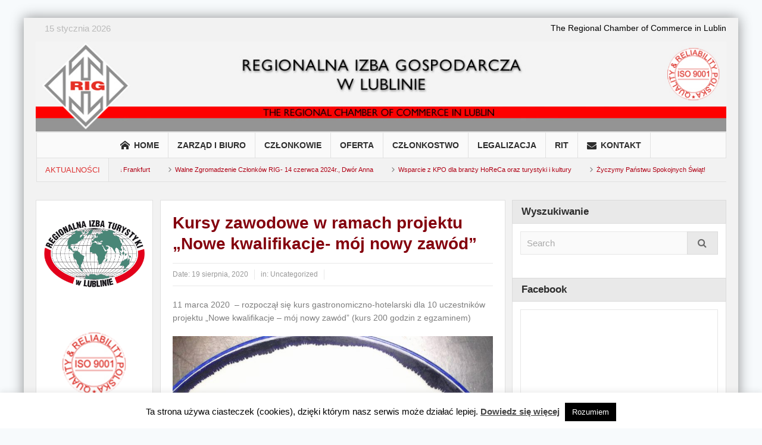

--- FILE ---
content_type: text/html; charset=UTF-8
request_url: https://rig.lublin.pl/kursy-zawodowe-w-ramach-projektu-nowe-kwalifikacje-moj-nowy-zawod/
body_size: 72597
content:
<!DOCTYPE html>
<html lang="pl-PL" class="no-js">
    <head>
        <meta charset="UTF-8" />
        <!--[if IE]>
        <meta http-equiv="X-UA-Compatible" content="IE=edge,chrome=1">
        <![endif]-->

	<link rel="profile" href="http://gmpg.org/xfn/11">
	<link rel="pingback" href="https://rig.lublin.pl/xmlrpc.php" />
        <meta property="og:image" content="" />
    <meta property="og:image:width" content="960" />
    <meta property="og:image:height" content="547" />


    
    <meta property="og:title" content="Kursy zawodowe  w ramach projektu &#8222;Nowe kwalifikacje- mój nowy zawód&#8221;" />
    <meta property="og:type" content="article" />
    <meta property="og:description" content="11 marca 2020  - rozpoczął się kurs gastronomiczno-hotelarski dla 10 uczestników projektu „Nowe kwalifikacje – mój nowy zawód” (kurs 200 godzin z egzaminem) bty bty bty" />
    <meta property="og:url" content="https://rig.lublin.pl/kursy-zawodowe-w-ramach-projektu-nowe-kwalifikacje-moj-nowy-zawod/"/>
    <meta property="og:site_name" content="Regionalna Izba Gospodarcza w Lublinie" />

		<meta name="viewport" content="width=device-width, initial-scale=1, maximum-scale=1">
	        <link rel="stylesheet" type="text/css" href="https://rig.lublin.pl/wp-content/themes/multinews/css/print.css" media="print" />
    			<link rel="apple-touch-icon" href="https://rig.lublin.pl/wp-content/themes/multinews/apple-touch-icon-precomposed.png" />
	<title>Kursy zawodowe  w ramach projektu &#8222;Nowe kwalifikacje- mój nowy zawód&#8221; &#8211; Regionalna Izba Gospodarcza w Lublinie</title>
<link rel='dns-prefetch' href='//s.w.org' />
<link rel="alternate" type="application/rss+xml" title="Regionalna Izba Gospodarcza w Lublinie &raquo; Kanał z wpisami" href="https://rig.lublin.pl/feed/" />
<link rel="alternate" type="application/rss+xml" title="Regionalna Izba Gospodarcza w Lublinie &raquo; Kanał z komentarzami" href="https://rig.lublin.pl/comments/feed/" />
		<script type="text/javascript">
			window._wpemojiSettings = {"baseUrl":"https:\/\/s.w.org\/images\/core\/emoji\/12.0.0-1\/72x72\/","ext":".png","svgUrl":"https:\/\/s.w.org\/images\/core\/emoji\/12.0.0-1\/svg\/","svgExt":".svg","source":{"concatemoji":"https:\/\/rig.lublin.pl\/wp-includes\/js\/wp-emoji-release.min.js?ver=5.3.20"}};
			!function(e,a,t){var n,r,o,i=a.createElement("canvas"),p=i.getContext&&i.getContext("2d");function s(e,t){var a=String.fromCharCode;p.clearRect(0,0,i.width,i.height),p.fillText(a.apply(this,e),0,0);e=i.toDataURL();return p.clearRect(0,0,i.width,i.height),p.fillText(a.apply(this,t),0,0),e===i.toDataURL()}function c(e){var t=a.createElement("script");t.src=e,t.defer=t.type="text/javascript",a.getElementsByTagName("head")[0].appendChild(t)}for(o=Array("flag","emoji"),t.supports={everything:!0,everythingExceptFlag:!0},r=0;r<o.length;r++)t.supports[o[r]]=function(e){if(!p||!p.fillText)return!1;switch(p.textBaseline="top",p.font="600 32px Arial",e){case"flag":return s([127987,65039,8205,9895,65039],[127987,65039,8203,9895,65039])?!1:!s([55356,56826,55356,56819],[55356,56826,8203,55356,56819])&&!s([55356,57332,56128,56423,56128,56418,56128,56421,56128,56430,56128,56423,56128,56447],[55356,57332,8203,56128,56423,8203,56128,56418,8203,56128,56421,8203,56128,56430,8203,56128,56423,8203,56128,56447]);case"emoji":return!s([55357,56424,55356,57342,8205,55358,56605,8205,55357,56424,55356,57340],[55357,56424,55356,57342,8203,55358,56605,8203,55357,56424,55356,57340])}return!1}(o[r]),t.supports.everything=t.supports.everything&&t.supports[o[r]],"flag"!==o[r]&&(t.supports.everythingExceptFlag=t.supports.everythingExceptFlag&&t.supports[o[r]]);t.supports.everythingExceptFlag=t.supports.everythingExceptFlag&&!t.supports.flag,t.DOMReady=!1,t.readyCallback=function(){t.DOMReady=!0},t.supports.everything||(n=function(){t.readyCallback()},a.addEventListener?(a.addEventListener("DOMContentLoaded",n,!1),e.addEventListener("load",n,!1)):(e.attachEvent("onload",n),a.attachEvent("onreadystatechange",function(){"complete"===a.readyState&&t.readyCallback()})),(n=t.source||{}).concatemoji?c(n.concatemoji):n.wpemoji&&n.twemoji&&(c(n.twemoji),c(n.wpemoji)))}(window,document,window._wpemojiSettings);
		</script>
		<style type="text/css">
img.wp-smiley,
img.emoji {
	display: inline !important;
	border: none !important;
	box-shadow: none !important;
	height: 1em !important;
	width: 1em !important;
	margin: 0 .07em !important;
	vertical-align: -0.1em !important;
	background: none !important;
	padding: 0 !important;
}
</style>
	<link rel='stylesheet' id='wp-block-library-css'  href='https://rig.lublin.pl/wp-includes/css/dist/block-library/style.min.css?ver=5.3.20' type='text/css' media='all' />
<link rel='stylesheet' id='cookie-law-info-css'  href='https://rig.lublin.pl/wp-content/plugins/cookie-law-info/public/css/cookie-law-info-public.css?ver=2.1.1' type='text/css' media='all' />
<link rel='stylesheet' id='cookie-law-info-gdpr-css'  href='https://rig.lublin.pl/wp-content/plugins/cookie-law-info/public/css/cookie-law-info-gdpr.css?ver=2.1.1' type='text/css' media='all' />
<link rel='stylesheet' id='multinews-style-css'  href='https://rig.lublin.pl/wp-content/themes/multinews/style.css?ver=5.3.20' type='text/css' media='all' />
<link rel='stylesheet' id='main-css'  href='https://rig.lublin.pl/wp-content/themes/multinews/css/main.css?ver=5.3.20' type='text/css' media='all' />
<link rel='stylesheet' id='plugins-css'  href='https://rig.lublin.pl/wp-content/themes/multinews/css/plugins.css?ver=5.3.20' type='text/css' media='all' />
<link rel='stylesheet' id='responsive-css'  href='https://rig.lublin.pl/wp-content/themes/multinews/css/media.css?ver=5.3.20' type='text/css' media='all' />
<link rel='stylesheet' id='dashicons-css'  href='https://rig.lublin.pl/wp-includes/css/dashicons.min.css?ver=5.3.20' type='text/css' media='all' />
<!--[if lt IE 9]>
<link rel='stylesheet' id='vc_lte_ie9-css'  href='https://rig.lublin.pl/wp-content/plugins/js_composer/assets/css/vc_lte_ie9.min.css?ver=6.0.3' type='text/css' media='screen' />
<![endif]-->
<script type='text/javascript' src='https://rig.lublin.pl/wp-includes/js/jquery/jquery.js?ver=1.12.4-wp'></script>
<script type='text/javascript' src='https://rig.lublin.pl/wp-includes/js/jquery/jquery-migrate.min.js?ver=1.4.1'></script>
<script type='text/javascript'>
/* <![CDATA[ */
var Cli_Data = {"nn_cookie_ids":[],"cookielist":[],"non_necessary_cookies":[],"ccpaEnabled":"","ccpaRegionBased":"","ccpaBarEnabled":"","strictlyEnabled":["necessary","obligatoire"],"ccpaType":"gdpr","js_blocking":"","custom_integration":"","triggerDomRefresh":"","secure_cookies":""};
var cli_cookiebar_settings = {"animate_speed_hide":"500","animate_speed_show":"500","background":"#fff","border":"#444","border_on":"","button_1_button_colour":"#000","button_1_button_hover":"#000000","button_1_link_colour":"#fff","button_1_as_button":"1","button_1_new_win":"","button_2_button_colour":"#333","button_2_button_hover":"#292929","button_2_link_colour":"#444","button_2_as_button":"","button_2_hidebar":"","button_3_button_colour":"#000","button_3_button_hover":"#000000","button_3_link_colour":"#fff","button_3_as_button":"1","button_3_new_win":"","button_4_button_colour":"#000","button_4_button_hover":"#000000","button_4_link_colour":"#fff","button_4_as_button":"1","button_7_button_colour":"#61a229","button_7_button_hover":"#4e8221","button_7_link_colour":"#fff","button_7_as_button":"1","button_7_new_win":"","font_family":"inherit","header_fix":"","notify_animate_hide":"1","notify_animate_show":"","notify_div_id":"#cookie-law-info-bar","notify_position_horizontal":"left","notify_position_vertical":"bottom","scroll_close":"","scroll_close_reload":"","accept_close_reload":"","reject_close_reload":"","showagain_tab":"1","showagain_background":"#fff","showagain_border":"#000","showagain_div_id":"#cookie-law-info-again","showagain_x_position":"100px","text":"#000","show_once_yn":"1","show_once":"10000","logging_on":"","as_popup":"","popup_overlay":"1","bar_heading_text":"","cookie_bar_as":"banner","popup_showagain_position":"bottom-right","widget_position":"left"};
var log_object = {"ajax_url":"https:\/\/rig.lublin.pl\/wp-admin\/admin-ajax.php"};
/* ]]> */
</script>
<script type='text/javascript' src='https://rig.lublin.pl/wp-content/plugins/cookie-law-info/public/js/cookie-law-info-public.js?ver=2.1.1'></script>
<link rel='https://api.w.org/' href='https://rig.lublin.pl/wp-json/' />
<link rel="EditURI" type="application/rsd+xml" title="RSD" href="https://rig.lublin.pl/xmlrpc.php?rsd" />
<link rel="wlwmanifest" type="application/wlwmanifest+xml" href="https://rig.lublin.pl/wp-includes/wlwmanifest.xml" /> 
<meta name="generator" content="WordPress 5.3.20" />
<link rel="canonical" href="https://rig.lublin.pl/kursy-zawodowe-w-ramach-projektu-nowe-kwalifikacje-moj-nowy-zawod/" />
<link rel='shortlink' href='https://rig.lublin.pl/?p=1193' />
<link rel="alternate" type="application/json+oembed" href="https://rig.lublin.pl/wp-json/oembed/1.0/embed?url=https%3A%2F%2Frig.lublin.pl%2Fkursy-zawodowe-w-ramach-projektu-nowe-kwalifikacje-moj-nowy-zawod%2F" />
<link rel="alternate" type="text/xml+oembed" href="https://rig.lublin.pl/wp-json/oembed/1.0/embed?url=https%3A%2F%2Frig.lublin.pl%2Fkursy-zawodowe-w-ramach-projektu-nowe-kwalifikacje-moj-nowy-zawod%2F&#038;format=xml" />
	<!--[if lt IE 9]>
	<script src="https://rig.lublin.pl/wp-content/themes/multinews/framework/helpers/js/html5.js"></script>
	<script src="https://rig.lublin.pl/wp-content/themes/multinews/framework/helpers/js/IE9.js"></script>
	<![endif]-->
<meta name="generator" content="Powered by WPBakery Page Builder - drag and drop page builder for WordPress."/>
<style type="text/css" title="dynamic-css" class="options-output">.logo, .logo .site_title{margin-top:0;margin-right:0;margin-bottom:0;margin-left:0;}.entry-crumbs,.entry-crumbs .vbreadcrumb>a,.cat-slider-nav-title,.f-tabbed-head li a.current,.media-main-content .f-tabbed-head li.active a span,.media-main-content .f-tabbed-head li a:hover span,.media-main-content .f-tabbed-head li.active a,.media-main-content .f-tabbed-head li a:hover,.f-tabbed-head li.active a,.f-tabbed-head li a:hover,.cat-grid li h2 a,header.block-title h2 a,header.block-title h2,.sidebar a:hover,.secondary-sidebar a:hover,.main-container a:hover,.sidebar .post-list li h2 a:hover,.secondary-sidebar .post-list li h2 a:hover,.nb1 ul li h2 a:hover,.nb2 .first-item h2 a:hover,.nb3 .first-item h2 a:hover,.nb4 .first-item h2 a:hover,.nb5 .first-item h2 a:hover,.nb6 ul li h2 a:hover,.nb3 ul li h2 a:hover,.nb4 ul li h2 a:hover,.nb2 ul li h2 a:hover,.nb5 ul li h2 a:hover,ul.f-tabbed-list li h2 a:hover,.scroller .owl-next:hover:after,.scroller .owl-prev:hover:before,.sidebar .widget_categories li:hover,.sidebar .widget_categories li:hover a,.secondary-sidebar .widget_categories li:hover,.secondary-sidebar .widget_categories li:hover a,.scroller2 .owl-next:hover:after,.scroller2 .owl-prev:hover:before,.mom-related-posts li:hover h2 a,ul.widget-tabbed-header li a.current,.secondary-sidebar .post-list li .read-more-link,ul.mom_tabs li a.current,ul.mom_tabs li a:hover,.accordion h2.active .acch_arrows:before,.accordion h2.active .acch_arrows:before,.accordion h2.active .acch_numbers,.accordion h2.active .acch_pm:before,ul.mom_tabs li a.current,ul.mom_tabs li a:hover,.tabs_v3 ul.mom_tabs li a.current,.toggle_active h4.toggle_title,.cat-slider-mpop ul li h2 a,.blog-post-big h2 a,.blog-post h2 a,.cat-list li h2 a,ul.widget-tabbed-header li a:hover,ul.widget-tabbed-header li a.current,.pagination span,h1.entry-title,.entry-content-data .post-thumbnail .img-toggle,a:hover,.sidebar .post-list li h2 a:hover,.secondary-sidebar .post-list li h2 a:hover,.nb1 ul li h2 a:hover,.nb2 .first-item h2 a:hover,.nb3 .first-item h2 a:hover,.nb4 .first-item h2 a:hover,.nb5 .first-item h2 a:hover,.nb6 ul li h2 a:hover,.nb3 ul li h2 a:hover,.nb4 ul li h2 a:hover,.nb2 ul li h2 a:hover,.nb5 ul li h2 a:hover,ul.f-tabbed-list li h2 a:hover,.scroller .owl-next:hover:after,.scroller .owl-prev:hover:before,.sidebar .widget_categories li:hover,.sidebar .widget_categories li:hover a,.secondary-sidebar .widget_categories li:hover,.secondary-sidebar .widget_categories li:hover a,.scroller2 .owl-next:hover:after,.scroller2 .owl-prev:hover:before,.mom-related-posts li:hover h2 a,.author-bio-name a,ol.nb-tabbed-head li.active a,.dropcap, .entry-crumbs,.entry-crumbs .vbreadcrumb>a,.f-tabbed-head li a.current,.media-main-content .f-tabbed-head li.active a span,.media-main-content .f-tabbed-head li a:hover span,.media-main-content .f-tabbed-head li.active a,.media-main-content .f-tabbed-head li a:hover,.f-tabbed-head li.active a,.f-tabbed-head li a:hover,.f-tabbed-head li a.current,.media-main-content .f-tabbed-head li.active a span,.media-main-content .f-tabbed-head li a:hover span,.media-main-content .f-tabbed-head li.active a,.media-main-content .f-tabbed-head li a:hover,.f-tabbed-head li.active a,.f-tabbed-head li a:hover,.weather-page-head,header.block-title h2 a,header.block-title h2,.sidebar a:hover,.secondary-sidebar a:hover,.main-container a:hover,.sidebar .post-list li h2 a:hover,.secondary-sidebar .post-list li h2 a:hover,.nb1 ul li h2 a:hover,.nb2 .first-item h2 a:hover,.nb3 .first-item h2 a:hover,.nb4 .first-item h2 a:hover,.nb5 .first-item h2 a:hover,.nb6 ul li h2 a:hover,.nb3 ul li h2 a:hover,.nb4 ul li h2 a:hover,.nb2 ul li h2 a:hover,.nb5 ul li h2 a:hover,ul.f-tabbed-list li h2 a:hover,.scroller .owl-next:hover:after,.scroller .owl-prev:hover:before,.sidebar .widget_categories li:hover,.sidebar .widget_categories li:hover a,.secondary-sidebar .widget_categories li:hover,.secondary-sidebar .widget_categories li:hover a,.scroller2 .owl-next:hover:after,.scroller2 .owl-prev:hover:before,.mom-related-posts li:hover h2 a,ul.widget-tabbed-header li a.current,.secondary-sidebar .post-list li .read-more-link,ul.mom_tabs li a.current,ul.mom_tabs li a:hover,.accordion h2.active .acch_arrows:before,.accordion h2.active .acch_arrows:before,.accordion h2.active .acch_numbers,.accordion h2.active .acch_pm:before,ul.mom_tabs li a.current,ul.mom_tabs li a:hover,.tabs_v3 ul.mom_tabs li a.current,.toggle_active h4.toggle_title,ul.products li .mom_product_details .price,.star-rating,.star-rating,.main_tabs .tabs li.active>a,.blog-post-big h2 a,.blog-post h2 a,.cat-list li h2 a,ol.nb-tabbed-head li.active a,.dropcap, a:hover, .mom-archive ul li ul li a:hover, header.block-title h2 a, header.block-title h2, .error-page .search-form .esearch-submit, .post-list .star-rating, .star-rating, .entry-content-data .story-highlights h4, .entry-content-data .story-highlights ul li:hover a:before, .bbp-body .bbp-forum-title, .mom-main-color, .site-content  .mom-main-color, .bbp-forum-freshness .bbp-author-name, .mom-bbp-topic-data .bbp-topic-permalink, .bbp-topics .bbp-author-name, .bbp-pagination-links span.current, .mom-main-color a, #buddypress div#item-header div#item-meta a, #buddypress div.item-list-tabs ul li span, #buddypress div#object-nav.item-list-tabs ul li.selected a, #buddypress div#object-nav.item-list-tabs ul li.current a, #buddypress div#subnav.item-list-tabs ul li.selected a, #buddypress div#subnav.item-list-tabs ul li.current a, .entry-crumbs a{color:#84000d;}.entry-crumbs .crumb-icon,.sidebar .widget_archive li:hover a:before,.widget_archive li:hover a:before,.widget_pages li:hover a:before,.widget_meta li:hover a:before,.widget_categories li:hover a:before,.accordion h2.active:before,.accordion h2:hover:before,a.mom_button,.mom_iconbox_square,.mom_iconbox_circle,.toggle_active:before,.cat-slider-nav ul li.activeSlide,.cat-slider-nav ul li:hover,.top-cat-slider-nav ul li:hover,a.read-more,.cat-slider-nav ul li.activeSlide:after,.cat-slider-nav ul li:hover:after,.cat-slider-nav ul li.activeSlide:before,.cat-slider-nav ul li:hover:before,.top-cat-slider-nav ul li:hover:after,.top-cat-slider-nav ul li:hover:before,.button,.mom_button,input[type="submit"],button[type="submit"],a.read-more,.brmenu .nav-button.nav-cart span.numofitems, .entry-crumbs .crumb-icon,.weather-page-icon,.weather-switch-tabs .w-unit.selected,.sidebar .widget_archive li:hover a:before,.media-cat-filter ul>li:hover>a:before,.widget_archive li:hover a:before,.widget_pages li:hover a:before,.widget_meta li:hover a:before,.widget_categories li:hover a:before,.accordion h2.active:before,.accordion h2:hover:before,a.mom_button,.mom_iconbox_square,.mom_iconbox_circle,.toggle_active:before,button,input[type="button"],input[type="reset"],input[type="submit"],.woocommerce .widget_price_filter .ui-slider .ui-slider-handle,.woocommerce-page .widget_price_filter .ui-slider .ui-slider-handle,a.read-more,.brmenu .nav-button.nav-cart span.numofitems, .widget ul:not(.widget-tabbed-header):not(.social-counter):not(.social-widget):not(.latest-comment-list):not(.npwidget):not(.post-list):not(.twiter-list):not(.user-login-links):not(.login-links):not(.product_list_widget):not(.twiter-buttons):not(.w-co-w)>li:hover>a:before,.sidebar .widget_archive li:hover a:before,.media-cat-filter ul>li:hover>a:before,.widget_archive li:hover a:before,.widget_pages li:hover a:before,.widget_meta li:hover a:before,.widget_categories li:hover a:before,.widget_nav_menu ul li a:hover:before, .mom-archive ul li ul li a:before, .alert-bar, .widget.momizat_widget_categories ul li:hover a span{background-color:#84000d;}.cat-slider-nav ul li.activeSlide,.cat-slider-nav ul li:hover,.top-cat-slider-nav ul li:hover,.cat-slider-nav ul li.activeSlide+li,.cat-slider-nav ul li:hover+li,.top-cat-slider-nav ul li:hover+li, .tagcloud a:hover, .mom_quote .quote-arrow, .toggle_active:before, .mom_quote{border-color:#84000d;}.cat-slider-nav ul li.activeSlide h2:before,.cat-slider-nav ul li:hover h2:before,.top-cat-slider-nav ul li:hover h2:before, .rtl .entry-crumbs .crumb-icon:before{border-right-color:#84000d;}.entry-crumbs .crumb-icon:before, .weather-page-icon:before, .entry-crumbs .crumb-icon:before{border-left-color:#84000d;}body{color:#000000;}.top-bar, ul.top-menu li ul li:hover, .ajax-search-results a:hover{background:rgba(0,0,0,0);}.top-bar{border-color:transparent;}.today_date{background:rgba(0,0,0,0);}.today_date{color:#bababa;}ul.main-menu li a:hover,.device-menu-holder:hover,.the_menu_holder_area i:hover,.device-menu-holder .mh-icon:hover,#navigation .device-menu li.menu-item > a:hover,.hst1 ul.main-menu li a:hover,.hst2 ul.main-menu li a:hover,.hst1 .breaking-news .breaking-title, .hst1 ul.main-menu li a, .hst2 .breaking-news .breaking-title, .hst2 ul.main-menu li a, .hst3 .breaking-news .breaking-title, .hst3 ul.main-menu li a:hover{color:#dd3333;}ul.main-menu li.current-menu-parent, ul.main-menu li.current-menu-item, ul.main-menu li:hover, .device-menu-holder, #navigation .device-menu li.menu-item:hover, .hst1 ul.main-menu li:hover, .hst2 ul.main-menu li:hover, .hst3 ul.main-menu li:hover, .hst1 ul.main-menu li.current-menu-parent, .hst1 ul.main-menu li.current-menu-item, .hst1 .device-menu-holder, .hst1 #navigation .device-menu li.menu-item:hover, .hst2 ul.main-menu li.current-menu-parent, .hst2 ul.main-menu li.current-menu-item, .hst2 .device-menu-holder, .hst2 #navigation .device-menu li.menu-item:hover, .hst3 ul.main-menu li.current-menu-parent, .hst3 ul.main-menu li.current-menu-item, .hst3 .device-menu-holder, .hst3 #navigation .device-menu li.menu-item:hover{background:#e8e8e8;}.mom-body .breaking-news, .mom-body .breaking-news .br-right{background:rgba(247,247,247,0);}.mom-body .breaking-news, .mom-body .breaking-cont:after, .mom-body .breaking-cont{border-right-color:transparent;}.mom-body .breaking-news .breaking-title{background:#f5f5f5;}.mom-body ul.webticker li h4 a{color:#af0014;}footer.footer{background-color:#353535;background-repeat:repeat-x;background-size:contain;}.footer-bottom{background:#757575;}body{background-color:#f7fafc;}ul.top-menu li,ul.top-social-icon li.top-search div input, ul.main-menu li, .breaking-news .breaking-title,.section-header, footer.show-more a, .def-slider-desc, .f-tabbed-head li a,.scroller ul li .entry-meta, .secondary-sidebar .post-list li .read-more-link,.widget-tab .post-list li .entry-meta, .tagcloud a, .sidebar .social-counter,ul.widget-tabbed-header li a, ul.latest-comment-list li cite, ul.latest-comment-list li .ctime,.login-widget input[type="text"], .login-widget input[type="password"],input[type="button"], input[type="reset"], input[type="submit"],input[type="email"], .login-pwd-wrap span, .login-widget .login-button,ul.login-links li a, .login-widget label, .first-weather .weather-date,.first-weather .weather-result span, .w-item-title, .w-item-content ul li,.poll-widget ul li .poll-title, .poll-widget p, .poll-widget ul li small,.poll-widget ul li button.poll-vote, ul.twiter-list, .sidebar .widget_categories,.sidebar .widget_archive, .secondary-sidebar .widget_categories,.search-form .search-field, .footer .newsletter .nsf, .footer .newsletter .nsb,footer.footer, .footer-menu, .footer-bottom, ol.nb-tabbed-head li a,.nb2 ul li.show-more a, .cat-slider-nav-title, .cat-slider-pop, .entry-crumbs,.entry-content-data .story-highlights ul li, .entry-tag-links, .mom-share-buttons a,.mom-share-post .sh_arrow, .post-nav-links, .author-bio-name a, .comment-list .single-comment cite,.comment-list .single-comment time, .comment-list .single-comment .comment-reply-link,.media-sort-title, .media-cat-filter li, .weather-switch-tabs a, .t-w-title .weather-date,.weather-results-status, .find-weather-box, .adv-search-form label,.adv-search-form .submit, .ajax-search-results a, .mom-megamenu .view-all-link,.widget_pages li, .widget_meta li, .widget_recent_comments li, .widget_recent_entries li,.widget_rss li, .span.blog-timeline-date, .blog-timeline-more, .user-login-links li a,.nsd, .mom-reveiw-system .review-header h2, .today_date, a.read-more,button, .pagination, h1, h2, h3, h4, h5, h6, input[type="text"], textarea,select, .not-valid-city, .entry-content blockquote, ul.mom_tabs li a,.media-cat-filter li, .widget_archive li, .widget_nav_menu ul a, .mobile-menu li a,.device-menu-holder, #navigation .device-menu li.menu-item > a, .section-header h1.section-title2,section-header span.mom-sub-title, .mom-reveiw-system .review-circle .circle .val,.mom-reveiw-system .review-circles .review-circle, .mom-reveiw-system .score-wrap .review-circle,.review-footer .total-votes, .rs-smaller_than_default.mom-reveiw-system .stars-cr,.review-summary .review-score .score-wrap.stars-score .score-title,.mom-reveiw-system .review-summary .review-score .score, .rs-smaller_than_default.mom-reveiw-system .mom-bar .mb-inner .cr,.mom-reveiw-system .mom-bar .mb-score, .mom-reveiw-system .review-summary .review-score .score-wrap,footer.author-box-footer span, .weather-switch-tabs label, .main_tabs .tabs a,.wp-caption-text, th, .bbp-forum-info, .bbp-forums li, #bbpress-forums .mom-bbp-content,.bbp-topics li, .bbp-pagination, .mom-main-font, .widget_display_stats,#buddypress div.item-list-tabs ul, #buddypress button, #buddypress a.button,#buddypress input[type=submit], #buddypress input[type=button], #buddypress input[type=reset],#buddypress ul.button-nav li a, #buddypress div.generic-button a, #buddypress .comment-reply-link,a.bp-title-button, #buddypress .activity-list li.load-more, #buddypress .activity-list li.load-newest,.widget.buddypress ul.item-list, .bp-login-widget-user-links, .vid-box-nav li h2,.chat-author, .photo-credit, .wp-polls-form,.secondary-sidebar .social-counter li, .mom-members, .feature-cat-slider .cat-label, widget-tabbed-body, .numbers_bullets .def-slider .owl-dots > div, .cat_num, .mom_cat_link{font-family:'Trebuchet MS', Helvetica, sans-serif;font-weight:normal;}ul.main-menu > li{font-family:'Trebuchet MS', Helvetica, sans-serif;line-height:43px;font-weight:normal;font-style:normal;font-size:14px;}ul.top-menu li{font-family:'Trebuchet MS', Helvetica, sans-serif;line-height:14px;font-weight:normal;font-style:normal;font-size:14px;}</style>	<style type="text/css" class="multinews-custom-dynamic-css">
					header.block-title h2 a, header.block-title h2, .section-header h2.section-title a, .section-header h2.section-title{
			color: ;
		}
				.widget-title h2{
			color: ;
		}
				.header-wrap > .inner,
		.header-wrap{
			line-height: 156px;
			height: 156px;
		}
				
	.logo{
		float: none;
		text-align: center;
	}
	.header-banner{
		float: none;
		margin: auto;
		margin-bottom: 20px;
	}
	.header-wrap > .inner, .header-wrap {
		height: auto;
	}
					body {
			background: #f7fafc;
		}
				.navigation .mom-megamenu ul li.active:before, .navigation .mom-megamenu ul li:hover:before{
			border-left-color: rgba(0,0,0,1);
		}
				/* Main color */
		.entry-crumbs,.entry-crumbs .vbreadcrumb>a,.cat-slider-nav-title,.f-tabbed-head li a.current,.media-main-content .f-tabbed-head li.active a span,.media-main-content .f-tabbed-head li a:hover span,.media-main-content .f-tabbed-head li.active a,.media-main-content .f-tabbed-head li a:hover,.f-tabbed-head li.active a,.f-tabbed-head li a:hover,.cat-grid li h2 a,header.block-title h2 a,header.block-title h2,.sidebar a:hover,.secondary-sidebar a:hover,.main-container a:hover,.sidebar .post-list li h2 a:hover,.secondary-sidebar .post-list li h2 a:hover,.nb1 ul li h2 a:hover,.nb2 .first-item h2 a:hover,.nb3 .first-item h2 a:hover,.nb4 .first-item h2 a:hover,.nb5 .first-item h2 a:hover,.nb6 ul li h2 a:hover,.nb3 ul li h2 a:hover,.nb4 ul li h2 a:hover,.nb2 ul li h2 a:hover,.nb5 ul li h2 a:hover,ul.f-tabbed-list li h2 a:hover,.scroller .owl-next:hover:after,.scroller .owl-prev:hover:before,.sidebar .widget_categories li:hover,.sidebar .widget_categories li:hover a,.secondary-sidebar .widget_categories li:hover,.secondary-sidebar .widget_categories li:hover a,.scroller2 .owl-next:hover:after,.scroller2 .owl-prev:hover:before,.mom-related-posts li:hover h2 a,ul.widget-tabbed-header li a.current,.secondary-sidebar .post-list li .read-more-link,ul.mom_tabs li a.current,ul.mom_tabs li a:hover,.accordion h2.active .acch_arrows:before,.accordion h2.active .acch_arrows:before,.accordion h2.active .acch_numbers,.accordion h2.active .acch_pm:before,ul.mom_tabs li a.current,ul.mom_tabs li a:hover,.tabs_v3 ul.mom_tabs li a.current,.toggle_active h4.toggle_title,.cat-slider-mpop ul li h2 a,.blog-post-big h2 a,.blog-post h2 a,.cat-list li h2 a,ul.widget-tabbed-header li a:hover,ul.widget-tabbed-header li a.current,.pagination span,h1.entry-title,.entry-content-data .post-thumbnail .img-toggle,a:hover,.sidebar .post-list li h2 a:hover,.secondary-sidebar .post-list li h2 a:hover,.nb1 ul li h2 a:hover,.nb2 .first-item h2 a:hover,.nb3 .first-item h2 a:hover,.nb4 .first-item h2 a:hover,.nb5 .first-item h2 a:hover,.nb6 ul li h2 a:hover,.nb3 ul li h2 a:hover,.nb4 ul li h2 a:hover,.nb2 ul li h2 a:hover,.nb5 ul li h2 a:hover,ul.f-tabbed-list li h2 a:hover,.scroller .owl-next:hover:after,.scroller .owl-prev:hover:before,.sidebar .widget_categories li:hover,.sidebar .widget_categories li:hover a,.secondary-sidebar .widget_categories li:hover,.secondary-sidebar .widget_categories li:hover a,.scroller2 .owl-next:hover:after,.scroller2 .owl-prev:hover:before,.mom-related-posts li:hover h2 a,.author-bio-name a,ol.nb-tabbed-head li.active a,.dropcap, .entry-crumbs,.entry-crumbs .vbreadcrumb>a,.f-tabbed-head li a.current,.media-main-content .f-tabbed-head li.active a span,.media-main-content .f-tabbed-head li a:hover span,.media-main-content .f-tabbed-head li.active a,.media-main-content .f-tabbed-head li a:hover,.f-tabbed-head li.active a,.f-tabbed-head li a:hover,.f-tabbed-head li a.current,.media-main-content .f-tabbed-head li.active a span,.media-main-content .f-tabbed-head li a:hover span,.media-main-content .f-tabbed-head li.active a,.media-main-content .f-tabbed-head li a:hover,.f-tabbed-head li.active a,.f-tabbed-head li a:hover,.weather-page-head,header.block-title h2 a,header.block-title h2,.sidebar a:hover,.secondary-sidebar a:hover,.main-container a:hover,.sidebar .post-list li h2 a:hover,.secondary-sidebar .post-list li h2 a:hover,.nb1 ul li h2 a:hover,.nb2 .first-item h2 a:hover,.nb3 .first-item h2 a:hover,.nb4 .first-item h2 a:hover,.nb5 .first-item h2 a:hover,.nb6 ul li h2 a:hover,.nb3 ul li h2 a:hover,.nb4 ul li h2 a:hover,.nb2 ul li h2 a:hover,.nb5 ul li h2 a:hover,ul.f-tabbed-list li h2 a:hover,.scroller .owl-next:hover:after,.scroller .owl-prev:hover:before,.sidebar .widget_categories li:hover,.sidebar .widget_categories li:hover a,.secondary-sidebar .widget_categories li:hover,.secondary-sidebar .widget_categories li:hover a,.scroller2 .owl-next:hover:after,.scroller2 .owl-prev:hover:before,.mom-related-posts li:hover h2 a,ul.widget-tabbed-header li a.current,.secondary-sidebar .post-list li .read-more-link,ul.mom_tabs li a.current,ul.mom_tabs li a:hover,.accordion h2.active .acch_arrows:before,.accordion h2.active .acch_arrows:before,.accordion h2.active .acch_numbers,.accordion h2.active .acch_pm:before,ul.mom_tabs li a.current,ul.mom_tabs li a:hover,.tabs_v3 ul.mom_tabs li a.current,.toggle_active h4.toggle_title,ul.products li .mom_product_details .price,.star-rating,.star-rating,.main_tabs .tabs li.active>a,.blog-post-big h2 a,.blog-post h2 a,.cat-list li h2 a,ol.nb-tabbed-head li.active a,.dropcap, a:hover, .mom-archive ul li ul li a:hover, header.block-title h2 a, header.block-title h2, .error-page .search-form .esearch-submit, .post-list .star-rating, .star-rating, .entry-content-data .story-highlights h4, .entry-content-data .story-highlights ul li:hover a:before, .bbp-body .bbp-forum-title, .mom-main-color, .site-content  .mom-main-color, .bbp-forum-freshness .bbp-author-name, .mom-bbp-topic-data .bbp-topic-permalink, .bbp-topics .bbp-author-name, .bbp-pagination-links span.current, .mom-main-color a, #buddypress div#item-header div#item-meta a, #buddypress div.item-list-tabs ul li span, #buddypress div#object-nav.item-list-tabs ul li.selected a, #buddypress div#object-nav.item-list-tabs ul li.current a, #buddypress div#subnav.item-list-tabs ul li.selected a, #buddypress div#subnav.item-list-tabs ul li.current a, .entry-crumbs a{
			color: #84000d;
		}
      .entry-crumbs .crumb-icon,.sidebar .widget_archive li:hover a:before,.widget_archive li:hover a:before,.widget_pages li:hover a:before,.widget_meta li:hover a:before,.widget_categories li:hover a:before,.accordion h2.active:before,.accordion h2:hover:before,a.mom_button,.mom_iconbox_square,.mom_iconbox_circle,.toggle_active:before,.cat-slider-nav ul li.activeSlide,.cat-slider-nav ul li:hover,.top-cat-slider-nav ul li:hover,a.read-more,.cat-slider-nav ul li.activeSlide:after,.cat-slider-nav ul li:hover:after,.cat-slider-nav ul li.activeSlide:before,.cat-slider-nav ul li:hover:before,.top-cat-slider-nav ul li:hover:after,.top-cat-slider-nav ul li:hover:before,.button,.mom_button,input[type="submit"],button[type="submit"],a.read-more,.brmenu .nav-button.nav-cart span.numofitems, .entry-crumbs .crumb-icon,.weather-page-icon,.weather-switch-tabs .w-unit.selected,.sidebar .widget_archive li:hover a:before,.media-cat-filter ul>li:hover>a:before,.widget_archive li:hover a:before,.widget_pages li:hover a:before,.widget_meta li:hover a:before,.widget_categories li:hover a:before,.accordion h2.active:before,.accordion h2:hover:before,a.mom_button,.mom_iconbox_square,.mom_iconbox_circle,.toggle_active:before,button,input[type="button"],input[type="reset"],input[type="submit"],.woocommerce .widget_price_filter .ui-slider .ui-slider-handle,.woocommerce-page .widget_price_filter .ui-slider .ui-slider-handle,a.read-more,.brmenu .nav-button.nav-cart span.numofitems, .widget ul:not(.widget-tabbed-header):not(.social-counter):not(.social-widget):not(.latest-comment-list):not(.npwidget):not(.post-list):not(.twiter-list):not(.user-login-links):not(.login-links):not(.product_list_widget):not(.twiter-buttons):not(.w-co-w)>li:hover>a:before,.sidebar .widget_archive li:hover a:before,.media-cat-filter ul>li:hover>a:before,.widget_archive li:hover a:before,.widget_pages li:hover a:before,.widget_meta li:hover a:before,.widget_categories li:hover a:before,.widget_nav_menu ul li a:hover:before, .mom-archive ul li ul li a:before{
      		background-color: #84000d;
      }
      .cat-slider-nav ul li.activeSlide,.cat-slider-nav ul li:hover,.top-cat-slider-nav ul li:hover,.cat-slider-nav ul li.activeSlide+li,.cat-slider-nav ul li:hover+li,.top-cat-slider-nav ul li:hover+li, .tagcloud a:hover, .mom_quote .quote-arrow, .toggle_active:before, .mom_quote{
      		border-color: #84000d;
      }
      .cat-slider-nav ul li.activeSlide h2:before,.cat-slider-nav ul li:hover h2:before,.top-cat-slider-nav ul li:hover h2:before, .rtl .entry-crumbs .crumb-icon:before, .rtl .weather-page-icon:before{
      		border-right-color: #84000d;
      }
      .entry-crumbs .crumb-icon:before, .weather-page-icon:before, .entry-crumbs .crumb-icon:before{
      		border-left-color: #84000d;
      }
      			/* navigation style */
		.navigation{
		height: 42px;
	}
	ul.main-menu > li > a{
		padding-bottom: 0 !important;
	}
	.navigation ul.main-menu > li .mom-megamenu,
	.navigation ul.main-menu > li:not(.mom_mega) ul.sub-menu{
		top: 42px;
	}
	.navigation ul.main-menu > li .mom-megamenu ul.sub-menu{
		top: 0;
	}
	.navigation ul.main-menu li a span.menu_bl{
		display: none;
	}
			
	
		                                    body {

}

/* ==========================================================================
                 	Visual composer
========================================================================== */
.wpb_row, .wpb_content_element, ul.wpb_thumbnails-fluid > li, .wpb_button {
    margin-bottom: 20px;
}
.wpb_row .wpb_wrapper > *:last-child {
	margin-bottom: 0;
}

.inner, .main-container {
width:auto;
padding: 0 20px;
}
</style>
<noscript><style> .wpb_animate_when_almost_visible { opacity: 1; }</style></noscript></head>
        <body class="post-template-default single single-post postid-1193 single-format-standard both-sidebars-all both-sides-true singular hst3 fade-imgs-in-appear sticky_navigation_on responsive_enabled wp_gallery_lightbox_on post_views_with_ajax multinews-2.6.5 mom-body wpb-js-composer js-comp-ver-6.0.3 vc_responsive" role="article" itemscope="" itemtype="http://schema.org/Article">
        	<!--[if lt IE 7]>
            <p class="browsehappy">You are using an <strong>outdated</strong> browser. Please <a href="http://browsehappy.com/">upgrade your browser</a> to improve your experience.</p>
        <![endif]-->
    	                <div class="wrap_every_thing">
        <div class="fixed_wrap fixed2 clearfix"><!--fixed layout-->
            <div class="wrap clearfix"><!--wrap-->
                <header class="header"><!--Header-->
                <div id="header-wrapper"><!-- header wrap -->
                				<div class="top-bar"><!--topbar-->
    <div class="inner"><!--inner-->
<div class="today_date">
<p> 15 stycznia 2026</p>
</div>

            
<div class="top-bar-right">
The Regional Chamber of Commerce in Lublin</div>

        </div><!--inner-->
    </div><!--topbar-->

                    <div class="header-wrap"><!--header content-->
                        <div class="inner"><!--inner-->
                        	    <div class="logo" itemscope="itemscope" itemtype="http://schema.org/Organization">
        
                <img class="print-logo" itemprop="logo" src="http://rig.lublin.pl/wp-content/uploads/2019/06/top.jpg" width="1195" height="155" alt="Regionalna Izba Gospodarcza w Lublinie"/> 
                 
        <a href="https://rig.lublin.pl" itemprop="url" title="Regionalna Izba Gospodarcza w Lublinie">
                		<img itemprop="logo" src="http://rig.lublin.pl/wp-content/uploads/2019/06/top.jpg" alt="Regionalna Izba Gospodarcza w Lublinie"/>  
                
        		
        		        			<img itemprop="logo" class="mom_retina_logo" src="http://rig.lublin.pl/wp-content/uploads/2019/06/top.jpg" alt="Regionalna Izba Gospodarcza w Lublinie" />
        				        </a>
         

        <meta itemprop="name" content="Regionalna Izba Gospodarcza w Lublinie">
    </div>
                
<div class="header-right header-right_custom-content"><a href="http://rig.lublin.pl/wp-content/uploads/2019/06/QR_585-Regionalna-Izba-Gospodarcza-ver.3-2018.pdf"></a></div>                        </div><!--inner-->
                    </div><!--header content-->
                </div><!-- header wrap -->

				<nav id="navigation" class="navigation  dd-effect-fade center-navigation" data-sticky_logo="" data-sticky_logo_width="" role="navigation" itemscope="itemscope" itemtype="http://schema.org/SiteNavigationElement"><!--Navigation-->
<div class="inner"><!--inner-->
		<ul id="menu-menu" class="main-menu main-default-menu"><li id="menu-item-29" class="menu-item menu-item-type-post_type menu-item-object-page menu-item-home menu-item-depth-0"><a href="https://rig.lublin.pl/"><i class="momizat-icon-home"></i>HOME<span class="menu_bl" style="background:;"></span></a></li>
<li id="menu-item-313" class="menu-item menu-item-type-post_type menu-item-object-page menu-item-depth-0"><a href="https://rig.lublin.pl/zarzad-i-biuro/">Zarząd i Biuro<span class="menu_bl" style="background:;"></span></a></li>
<li id="menu-item-24" class="menu-item menu-item-type-post_type menu-item-object-page menu-item-depth-0"><a href="https://rig.lublin.pl/czlonkowie/">Członkowie<span class="menu_bl" style="background:;"></span></a></li>
<li id="menu-item-316" class="menu-item menu-item-type-post_type menu-item-object-page menu-item-depth-0"><a href="https://rig.lublin.pl/oferta/">Oferta<span class="menu_bl" style="background:;"></span></a></li>
<li id="menu-item-23" class="menu-item menu-item-type-post_type menu-item-object-page menu-item-depth-0"><a href="https://rig.lublin.pl/czlonkostwo/">Członkostwo<span class="menu_bl" style="background:;"></span></a></li>
<li id="menu-item-41" class="menu-item menu-item-type-post_type menu-item-object-page menu-item-depth-0"><a href="https://rig.lublin.pl/legalizacja/">Legalizacja<span class="menu_bl" style="background:;"></span></a></li>
<li id="menu-item-20" class="menu-item menu-item-type-post_type menu-item-object-page menu-item-depth-0"><a href="https://rig.lublin.pl/rit/">RIT<span class="menu_bl" style="background:;"></span></a></li>
<li id="menu-item-19" class="menu-item menu-item-type-post_type menu-item-object-page menu-item-depth-0"><a href="https://rig.lublin.pl/kontakt/"><i class="fa-icon-envelope"></i>Kontakt<span class="menu_bl" style="background:;"></span></a></li>
</ul>        
         <div class="mom_visibility_device device-menu-wrap">
            <div class="device-menu-holder">
                <i class="momizat-icon-paragraph-justify2 mh-icon"></i> <span class="the_menu_holder_area"><i class="dmh-icon"></i>Menu</span><i class="mh-caret"></i>
            </div>
        <ul id="menu-menu-1" class="device-menu"><li id="menu-item-29" class="menu-item menu-item-type-post_type menu-item-object-page menu-item-home menu-item-depth-0"><a href="https://rig.lublin.pl/"><i class="momizat-icon-home"></i>HOME<span class="menu_bl" style="background:;"></span></a></li>
<li id="menu-item-313" class="menu-item menu-item-type-post_type menu-item-object-page menu-item-depth-0"><a href="https://rig.lublin.pl/zarzad-i-biuro/">Zarząd i Biuro<span class="menu_bl" style="background:;"></span></a></li>
<li id="menu-item-24" class="menu-item menu-item-type-post_type menu-item-object-page menu-item-depth-0"><a href="https://rig.lublin.pl/czlonkowie/">Członkowie<span class="menu_bl" style="background:;"></span></a></li>
<li id="menu-item-316" class="menu-item menu-item-type-post_type menu-item-object-page menu-item-depth-0"><a href="https://rig.lublin.pl/oferta/">Oferta<span class="menu_bl" style="background:;"></span></a></li>
<li id="menu-item-23" class="menu-item menu-item-type-post_type menu-item-object-page menu-item-depth-0"><a href="https://rig.lublin.pl/czlonkostwo/">Członkostwo<span class="menu_bl" style="background:;"></span></a></li>
<li id="menu-item-41" class="menu-item menu-item-type-post_type menu-item-object-page menu-item-depth-0"><a href="https://rig.lublin.pl/legalizacja/">Legalizacja<span class="menu_bl" style="background:;"></span></a></li>
<li id="menu-item-20" class="menu-item menu-item-type-post_type menu-item-object-page menu-item-depth-0"><a href="https://rig.lublin.pl/rit/">RIT<span class="menu_bl" style="background:;"></span></a></li>
<li id="menu-item-19" class="menu-item menu-item-type-post_type menu-item-object-page menu-item-depth-0"><a href="https://rig.lublin.pl/kontakt/"><i class="fa-icon-envelope"></i>Kontakt<span class="menu_bl" style="background:;"></span></a></li>
</ul>        </div>
        <div class="clear"></div>
</div><!--inner-->
</nav><!--Navigation-->
                <div class="breaking-news"><!--breaking news-->
    <div class="inner"><!--inner-->
        
        <div class="breaking-news-items">
        <span class="breaking-title">Aktualności</span>
        <div class="breaking-cont">
            <ul class="webticker" data-br_type="default" data-br_speed="0.07" data-br_bspeed="600" data-br_duration="4000">
                                    <li><h4><span class="enotype-icon-arrow-right6"></span><a href="https://rig.lublin.pl/umwl-zaprasza-na-miedzynarodowe-targi-automechanika-frankfurt/" rel="bookmark">UMWL zaprasza  na Międzynarodowe Targi Automechanika Frankfurt</a></h4></li>
                                    <li><h4><span class="enotype-icon-arrow-right6"></span><a href="https://rig.lublin.pl/walne-zgromadzenie-czlonkow-rig-14-czerwca-2024r-dwor-anna/" rel="bookmark">Walne Zgromadzenie Członków RIG- 14 czerwca 2024r., Dwór Anna</a></h4></li>
                                    <li><h4><span class="enotype-icon-arrow-right6"></span><a href="https://rig.lublin.pl/wsparcie-z-kpo-dla-branzy-horeca-oraz-turystyki-i-kultury/" rel="bookmark">Wsparcie  z KPO dla branży HoReCa oraz turystyki i kultury</a></h4></li>
                                    <li><h4><span class="enotype-icon-arrow-right6"></span><a href="https://rig.lublin.pl/zyczymy-panstwu-spokojnych-swiat/" rel="bookmark">Życzymy Państwu Spokojnych Świąt!</a></h4></li>
                                    <li><h4><span class="enotype-icon-arrow-right6"></span><a href="https://rig.lublin.pl/dotacje-na-cyfryzacje-lubelskich-firm/" rel="bookmark">Dotacje na cyfryzację lubelskich firm!</a></h4></li>
                                    <li><h4><span class="enotype-icon-arrow-right6"></span><a href="https://rig.lublin.pl/walne-zgromadzenie-czlonkow-regionalnej-izby-gospodarczej-22-06-2023-r/" rel="bookmark">Walne Zgromadzenie Członków Regionalnej Izby Gospodarczej 22.06.2023 r.</a></h4></li>
                                    <li><h4><span class="enotype-icon-arrow-right6"></span><a href="https://rig.lublin.pl/23-06-2022-r-walne-zgromadzenia-czlonkow-rig/" rel="bookmark">23.06.2022 r. Walne Zgromadzenia Członków RIG</a></h4></li>
                                    <li><h4><span class="enotype-icon-arrow-right6"></span><a href="https://rig.lublin.pl/projekt-rig-dotacja-na-otwarcie-dzialalnosci-gospodarczej/" rel="bookmark">Projekt RIG- dotacja na otwarcie działalności gospodarczej</a></h4></li>
                                    <li><h4><span class="enotype-icon-arrow-right6"></span><a href="https://rig.lublin.pl/seminarium-jak-utrzymac-zysk-przy-wzroscie-kosztow/" rel="bookmark">Seminarium  „Jak utrzymać zysk przy wzroście kosztów”</a></h4></li>
                                    <li><h4><span class="enotype-icon-arrow-right6"></span><a href="https://rig.lublin.pl/pobyt-i-praca-cudzoziemcow-w-polsce-szkolenie-pfp/" rel="bookmark">Pobyt i praca cudzoziemców w Polsce -szkolenie PFP</a></h4></li>
                            </ul>
        </div>
    </div>  
           
        <div class="brmenu">
            </div>
            
    </div><!--inner-->
</div><!--breaking news-->
            </header><!--Header-->
                         


  <meta itemscope itemprop="mainEntityOfPage"  itemType="https://schema.org/WebPage" itemid="https://rig.lublin.pl/kursy-zawodowe-w-ramach-projektu-nowe-kwalifikacje-moj-nowy-zawod/"/>

  <div itemprop="publisher" itemscope itemtype="https://schema.org/Organization">
    <div itemprop="logo" itemscope itemtype="https://schema.org/ImageObject">
      <meta itemprop="url" content="http://rig.lublin.pl/wp-content/uploads/2019/06/top.jpg">
      <meta itemprop="width" content="1195">
      <meta itemprop="height" content="155">
    </div>
        <meta itemprop="name" content="Regionalna Izba Gospodarcza w Lublinie">
  </div>
  <meta itemprop="datePublished" content="2020-08-19T11:40:07+00:00"/>
  <meta itemprop="dateModified" content="2020-08-19T11:40:10+00:00"/>

				                <div class="main-container"><!--container-->

                                        
					                    <div class="main-left"><!--Main Left-->
                    	<div class="main-content" role="main"><!--Main Content-->
                                                <div class="site-content page-wrap">
                                <article id="post-1193" class="post-1193 post type-post status-publish format-standard category-uncategorized" data-id="1193">
                                                                        <header>
                                        <h1 itemprop="headline" class="entry-title">Kursy zawodowe  w ramach projektu &#8222;Nowe kwalifikacje- mój nowy zawód&#8221;</h1>
                                                                                <div class="entry-post-meta">
	        <div>Date: <time content="2020-08-19T11:40:07+00:00" class="entry-date updated" datetime="2020-08-19T11:40:07+00:00">19 sierpnia, 2020</time></div>
            <div class="entry-cat">in: <a href="https://rig.lublin.pl/category/uncategorized/" rel="category tag">Uncategorized</a></div>
                <div class="post-views">196 Views</div>
        </div>                                          <div class="top-share-icons">
</div>


                                    </header>
                                    
                                    <div class="entry-content clearfix">

                                        
                                                                                <div class="entry-content-data ">
										                                                                                                                            </div>
                                        					                                                
<p>11 marca 2020  &#8211; rozpoczął się  kurs gastronomiczno-hotelarski dla 10 uczestników projektu „Nowe kwalifikacje – mój nowy zawód” (kurs 200 godzin z egzaminem)</p>



<figure class="wp-block-image size-large"><img src="http://rig.lublin.pl/wp-content/uploads/2020/08/pierogi-z-bobem-768x1024.jpg" alt="" class="wp-image-1194" srcset="https://rig.lublin.pl/wp-content/uploads/2020/08/pierogi-z-bobem-768x1024.jpg 768w, https://rig.lublin.pl/wp-content/uploads/2020/08/pierogi-z-bobem-225x300.jpg 225w, https://rig.lublin.pl/wp-content/uploads/2020/08/pierogi-z-bobem-1152x1536.jpg 1152w, https://rig.lublin.pl/wp-content/uploads/2020/08/pierogi-z-bobem-1536x2048.jpg 1536w, https://rig.lublin.pl/wp-content/uploads/2020/08/pierogi-z-bobem-scaled.jpg 1920w" sizes="(max-width: 768px) 100vw, 768px" /><figcaption>bty</figcaption></figure>



<figure class="wp-block-image size-large"><img src="http://rig.lublin.pl/wp-content/uploads/2020/08/kaszotto-buraczane-z-anchois-1024x768.jpg" alt="" class="wp-image-1195" srcset="https://rig.lublin.pl/wp-content/uploads/2020/08/kaszotto-buraczane-z-anchois-1024x768.jpg 1024w, https://rig.lublin.pl/wp-content/uploads/2020/08/kaszotto-buraczane-z-anchois-300x225.jpg 300w, https://rig.lublin.pl/wp-content/uploads/2020/08/kaszotto-buraczane-z-anchois-768x576.jpg 768w, https://rig.lublin.pl/wp-content/uploads/2020/08/kaszotto-buraczane-z-anchois-1536x1152.jpg 1536w, https://rig.lublin.pl/wp-content/uploads/2020/08/kaszotto-buraczane-z-anchois-2048x1536.jpg 2048w" sizes="(max-width: 1024px) 100vw, 1024px" /><figcaption>bty</figcaption></figure>



<p></p>



<figure class="wp-block-image size-large"><img src="http://rig.lublin.pl/wp-content/uploads/2020/08/gołąbki-po-roztoczańsku-z-grzybami-768x1024.jpg" alt="" class="wp-image-1196" srcset="https://rig.lublin.pl/wp-content/uploads/2020/08/gołąbki-po-roztoczańsku-z-grzybami-768x1024.jpg 768w, https://rig.lublin.pl/wp-content/uploads/2020/08/gołąbki-po-roztoczańsku-z-grzybami-225x300.jpg 225w, https://rig.lublin.pl/wp-content/uploads/2020/08/gołąbki-po-roztoczańsku-z-grzybami-1152x1536.jpg 1152w, https://rig.lublin.pl/wp-content/uploads/2020/08/gołąbki-po-roztoczańsku-z-grzybami-1536x2048.jpg 1536w, https://rig.lublin.pl/wp-content/uploads/2020/08/gołąbki-po-roztoczańsku-z-grzybami-scaled.jpg 1920w" sizes="(max-width: 768px) 100vw, 768px" /><figcaption>bty</figcaption></figure>
                                        					                                            <div class="clearfix"></div>
                                    </div>
                                </article>
                                <div class="clear"></div>

                                
                                

                                <script>
    jQuery(document).ready(function($) {
        var url = 'https://rig.lublin.pl/kursy-zawodowe-w-ramach-projektu-nowe-kwalifikacje-moj-nowy-zawod/';
        				        // linkedin
        jQuery.getJSON(
	    'http://www.linkedin.com/countserv/count/share?format=jsonp&url='+url+'&callback=?',
            function (data) {

                //console.log(data.count);
                $('.share-linkedin .count').text(data.count);
            }
        );
        		        // Pintrest
        jQuery.getJSON(
	    'http://api.pinterest.com/v1/urls/count.json?url='+url+'&callback=?',
            function (data) {
                //console.log(data.count);
                $('.share-pin .count').text(data.count);
            }
        );
            });


</script>
		<div class="mom-share-post">
		        <h4>share</h4>
		        <div class="mom-share-buttons">
		            	
		                		                <a href="#" onclick="window.open('http://twitter.com/share?text=Kursy zawodowe  w ramach projektu &#8222;Nowe kwalifikacje- mój nowy zawód&#8221;&url=https://rig.lublin.pl/kursy-zawodowe-w-ramach-projektu-nowe-kwalifikacje-moj-nowy-zawod/', 'Post this On twitter', 'menubar=no,toolbar=no,resizable=no,scrollbars=no,width=600,height=455');" class="share-twitter"><i class="momizat-icon-twitter"></i><span class="count"></span></a>
		                		                		                <a href="#" onclick="window.open('https://plus.google.com/share?url=https://rig.lublin.pl/kursy-zawodowe-w-ramach-projektu-nowe-kwalifikacje-moj-nowy-zawod/', 'Share', 'width=600,height=455');" class="share-google"><i class="momizat-icon-google-plus"></i><span class="count">0</span></a>
		                                        <!-- WhatsApp Share Button for WordPress: http://peadig.com/wordpress-plugins/whatsapp-share-button/ --><a href="whatsapp://send?text=Kursy zawodowe  w ramach projektu &#8222;Nowe kwalifikacje- mój nowy zawód&#8221; - https://rig.lublin.pl/kursy-zawodowe-w-ramach-projektu-nowe-kwalifikacje-moj-nowy-zawod/" data-action="share/whatsapp/share" class="wabtn"><i class="fa-icon-whatsapp"></i></a>		                		                <a href="#" onclick="window.open('http://www.linkedin.com/shareArticle?mini=true&url=https://rig.lublin.pl/kursy-zawodowe-w-ramach-projektu-nowe-kwalifikacje-moj-nowy-zawod/&title=Kursy zawodowe  w ramach projektu &#8222;Nowe kwalifikacje- mój nowy zawód&#8221;&source=https://rig.lublin.pl', 'Share This', 'width=600,height=455');" class="share-linkedin"><i class="fa-icon-linkedin"></i><span class="count">0</span></a>
		                		                		                <a href="#" onclick="window.open('http://pinterest.com/pin/create/bookmarklet/?media=&amp;url=https://rig.lublin.pl/kursy-zawodowe-w-ramach-projektu-nowe-kwalifikacje-moj-nowy-zawod/&amp;is_video=false&amp;description=Kursy zawodowe  w ramach projektu &#8222;Nowe kwalifikacje- mój nowy zawód&#8221;', 'Share this', 'width=600,height=455');" class="share-pin"><i class="enotype-icon-pinterest"></i><span class="count">0</span></a>
		                		                		                <a href="#" onclick="window.open('http://vkontakte.ru/share.php?url=https://rig.lublin.pl/kursy-zawodowe-w-ramach-projektu-nowe-kwalifikacje-moj-nowy-zawod/&title=Kursy zawodowe  w ramach projektu &#8222;Nowe kwalifikacje- mój nowy zawód&#8221;&image=&description=11 marca 2020  - rozpoczął się kurs gastronomiczno-hotelarski dla 10 uczestników projektu „Nowe kwalifikacje – mój nowy zawód” (kurs 200 godzin z egzaminem) bty', 'Share this', 'width=600,height=455');" class="share-vk"><i class="fa-icon-vk"></i></a>
		                		                		                <a href="#" onclick="window.open('https://www.xing.com/social_plugins/share?url=https://rig.lublin.pl/kursy-zawodowe-w-ramach-projektu-nowe-kwalifikacje-moj-nowy-zawod/&wtmc=XING;&sc_p=xing-share', 'Share this', 'width=600,height=455');" class="share-vk"><i class="fa-icon-xing"></i></a>
		                		                		                <a href="mailto:?subject=Kursy zawodowe  w ramach projektu &#8222;Nowe kwalifikacje- mój nowy zawód&#8221;&body=11+marca+2020%C2%A0+-+rozpocz%C4%85%C5%82+si%C4%99+kurs+gastronomiczno-hotelarski+dla+10+uczestnik%C3%B3w+projektu+%E2%80%9ENowe+kwalifikacje+%E2%80%93+m%C3%B3j+nowy+zaw%C3%B3d%E2%80%9D+%28kurs+200+godzin+z+egzaminem%29+bty : https://rig.lublin.pl/kursy-zawodowe-w-ramach-projektu-nowe-kwalifikacje-moj-nowy-zawod/" class="share-email"><i class="dashicons dashicons-email-alt"></i></a>
		                		                		                <a href="javascript:window.print()" rel="nofollow" class="share-email"><i class="brankic-icon-printer"></i></a>
		                		        </div>
		        <!--
<a href="#" class="sh_arrow"><span>More</span><br>
		            <i class="icon-double-angle-down"></i>
		        </a>
-->
		</div>

                                                                <div class="post-nav-links">
                                    <div class="post-nav-prev">
                                        <a href="https://rig.lublin.pl/spotkanie-rit-z-firmami-z-bialorusi/" rel="prev"><span>Previous :</span> Spotkanie RIT z firmami z Białorusi</a>                                    </div>
                                    <div class="post-nav-next">
                                        <a href="https://rig.lublin.pl/wsparcie-dla-lokalnego-biznesu-w-centrum-obslugi-przedsiebiorcow-w-lublinie/" rel="next"><span>Next :</span> Wsparcie dla lokalnego biznesu w Centrum Obsługi Przedsiębiorców w Lublinie</a>                                    </div>
                                </div>
                                
                                
                                
                                
<section id="comments" class="post-section-box">

	
			
	
</section><!-- #comments .comments-area -->                                					        
                            </div>

                                            </div><!--Main Content-->
                    	<aside class="secondary-sidebar" role="complementary" itemscope="itemscope" itemtype="http://schema.org/WPSideBar"><!--secondary sidebar-->
	<div class="widget widget_text">			<div class="textwidget"><p><a href="http://rig.lublin.pl/rit/"><br />
<img src="http://rig.lublin.pl/wp-content/uploads/2015/02/logo_RIT.jpg" alt="Regionalna Izba Turystyki w Lublinie"/></p>
</div>
		</div><div class="widget widget_text">			<div class="textwidget"><p><a href="http://rig.lublin.pl/wp-content/uploads/2019/06/QR_585-Regionalna-Izba-Gospodarcza-ver.3-2018.pdf"><img src="http://rig.lublin.pl/wp-content/uploads/2016/09/qr.png" alt="ISO 9001"/></a></p>
<p><a href="https://latexprint.pl/"><img src="http://rig.lublin.pl/wp-content/uploads/2017/03/XPRESS_SYSTEMY.jpg" alt="systemy wystawiennicze - największy wybór"/></a></p>
</div>
		</div><div class="widget widget_calendar"><div id="calendar_wrap" class="calendar_wrap"><table id="wp-calendar">
	<caption>styczeń 2026</caption>
	<thead>
	<tr>
		<th scope="col" title="poniedziałek">P</th>
		<th scope="col" title="wtorek">W</th>
		<th scope="col" title="środa">Ś</th>
		<th scope="col" title="czwartek">C</th>
		<th scope="col" title="piątek">P</th>
		<th scope="col" title="sobota">S</th>
		<th scope="col" title="niedziela">N</th>
	</tr>
	</thead>

	<tfoot>
	<tr>
		<td colspan="3" id="prev"><a href="https://rig.lublin.pl/2024/07/">&laquo; lip</a></td>
		<td class="pad">&nbsp;</td>
		<td colspan="3" id="next" class="pad">&nbsp;</td>
	</tr>
	</tfoot>

	<tbody>
	<tr>
		<td colspan="3" class="pad">&nbsp;</td><td>1</td><td>2</td><td>3</td><td>4</td>
	</tr>
	<tr>
		<td>5</td><td>6</td><td>7</td><td>8</td><td>9</td><td>10</td><td>11</td>
	</tr>
	<tr>
		<td>12</td><td>13</td><td>14</td><td id="today">15</td><td>16</td><td>17</td><td>18</td>
	</tr>
	<tr>
		<td>19</td><td>20</td><td>21</td><td>22</td><td>23</td><td>24</td><td>25</td>
	</tr>
	<tr>
		<td>26</td><td>27</td><td>28</td><td>29</td><td>30</td><td>31</td>
		<td class="pad" colspan="1">&nbsp;</td>
	</tr>
	</tbody>
	</table></div></div><div class="widget momizat-ads clearfix"><div class="widget-title"><h4>Reklama:</h4></div>		<div class="mom-ads-wrap  responsive">
	<div class="mom-ads " style="margin-bottom:-0px;">
		<div class="mom-ads-inner">
		
				<div class="mom-ad" data-id="353" style="width:px; height:autopx; margin-bottom:0px;">
					<a href="http://virtualnespacery.eu" target="_blank"><img class="appear" src="https://rig.lublin.pl/wp-content/uploads/2016/11/photobusiness_card_xpress2-1.jpg" alt="Google Bussines View" width="" height="auto"></a>
		 	</div><!--mom ad-->
			</div>
	</div>	<!--Mom ads-->
	</div>
</div></aside><!--secondary sidebar-->
                    </div><!--Main left-->
                    <aside class="sidebar" role="complementary" itemscope="itemscope" itemtype="http://schema.org/WPSideBar"><!--sidebar-->
    <div class="widget widget_search"><div class="widget-title"><h4>Wyszukiwanie</h4></div><div class="search-box">
    <form role="search" method="get" class="search-form mom-search-form" action="https://rig.lublin.pl">
            <input type="search" class="search-field sf" value="Search" name="s" title="Search for:" onfocus="if(this.value=='Search')this.value='';" onblur="if(this.value=='')this.value='Search';">
    <button type="submit" class="search-submit" value="Search"></button>
        </form>
</div></div><div class="widget widget_text">			<div class="textwidget"></div>
		</div><div class="widget Like-box"><div class="widget-title"><h4>Facebook</h4></div><div class="facebook-widget">
<iframe src="//www.facebook.com/plugins/likebox.php?href=https://www.facebook.com/Regionalna-Izba-Gospodarcza-1636008399996324/?fref=ts&amp;width=335&amp;height=468&amp;colorscheme=light&amp;show_faces=true&amp;show_border=false&amp;stream=true&amp;header=true" scrolling="no" frameborder="0" style="border:none; overflow:hidden; width:335px; height:468px;" allowTransparency="true"></iframe>
</div>
</div>		<div class="widget widget_recent_entries">		<div class="widget-title"><h4>Ostatnie wpisy</h4></div>		<ul>
											<li>
					<a href="https://rig.lublin.pl/umwl-zaprasza-na-miedzynarodowe-targi-automechanika-frankfurt/">UMWL zaprasza  na Międzynarodowe Targi Automechanika Frankfurt</a>
									</li>
											<li>
					<a href="https://rig.lublin.pl/walne-zgromadzenie-czlonkow-rig-14-czerwca-2024r-dwor-anna/">Walne Zgromadzenie Członków RIG- 14 czerwca 2024r., Dwór Anna</a>
									</li>
											<li>
					<a href="https://rig.lublin.pl/wsparcie-z-kpo-dla-branzy-horeca-oraz-turystyki-i-kultury/">Wsparcie  z KPO dla branży HoReCa oraz turystyki i kultury</a>
									</li>
											<li>
					<a href="https://rig.lublin.pl/zyczymy-panstwu-spokojnych-swiat/">Życzymy Państwu Spokojnych Świąt!</a>
									</li>
											<li>
					<a href="https://rig.lublin.pl/dotacje-na-cyfryzacje-lubelskich-firm/">Dotacje na cyfryzację lubelskich firm!</a>
									</li>
					</ul>
		</div><div class="widget %2$s" style="background-color:#000000;"><div class="widget-title"><h4>Video</h4></div>	<div class="video-widget">
			<iframe src="http://player.vimeo.com/video/75192970?title=0&amp;byline=0&amp;portrait=0&amp;color=ba0d16" width="100%" height="227" frameborder="0" webkitAllowFullScreen mozallowfullscreen allowFullScreen></iframe>
		</div>
</div></aside><!--sidebar-->
                                    </div><!--container-->

            </div><!--wrap-->
                                            
            <footer class="footer clearfix">
    <div class="inner">

                            <div class="footer-widget one_half">
                                            </div>
                    <div class="footer-widget one_half last">
                                            </div>
                
    </div>
</footer>
            
                        <div class="footer-bottom" role="contentinfo" itemscope="itemscope" itemtype="http://schema.org/WPFooter">
                <div class="inner">
                    <div class="alignright">


                        <div class="menu-menu-container"><ul id="menu-menu-2" class="footer-bottom-menu"><li id="menu-item-29" class="menu-item menu-item-type-post_type menu-item-object-page menu-item-home menu-item-29"><a href="https://rig.lublin.pl/">HOME</a></li>
<li id="menu-item-313" class="menu-item menu-item-type-post_type menu-item-object-page menu-item-313"><a href="https://rig.lublin.pl/zarzad-i-biuro/">Zarząd i Biuro</a></li>
<li id="menu-item-24" class="menu-item menu-item-type-post_type menu-item-object-page menu-item-24"><a href="https://rig.lublin.pl/czlonkowie/">Członkowie</a></li>
<li id="menu-item-316" class="menu-item menu-item-type-post_type menu-item-object-page menu-item-316"><a href="https://rig.lublin.pl/oferta/">Oferta</a></li>
<li id="menu-item-23" class="menu-item menu-item-type-post_type menu-item-object-page menu-item-23"><a href="https://rig.lublin.pl/czlonkostwo/">Członkostwo</a></li>
<li id="menu-item-41" class="menu-item menu-item-type-post_type menu-item-object-page menu-item-41"><a href="https://rig.lublin.pl/legalizacja/">Legalizacja</a></li>
<li id="menu-item-20" class="menu-item menu-item-type-post_type menu-item-object-page menu-item-20"><a href="https://rig.lublin.pl/rit/">RIT</a></li>
<li id="menu-item-19" class="menu-item menu-item-type-post_type menu-item-object-page menu-item-19"><a href="https://rig.lublin.pl/kontakt/">Kontakt</a></li>
</ul></div>
                                                <ul class="footer-bottom-social">
                                <li class="google"><a href="#" target="_blank"></a></li>
                            </ul>
                                            </div>
                    <div class="alignleft">

                                                <div class="footer-logo">
                            <a itemprop="url" href="https://rig.lublin.pl">
                                                            <img src="" width="" height="" alt="Regionalna Izba Gospodarcza w Lublinie">
                                                        </a>
                        </div>
                        
                        <div class="copyrights">Create&update by <a href="http://www.xpress.com.pl" target="_blank">Agencja Reklamowa STUDIO X PRESS</a> | <a title="Polityka Cookies" href="http://rig.lublin.pl/polityka-cookies/">Polityka Cookies</a></div>

                    </div>
                </div>
            </div>
                        <a class="toup" href="#"><i class="enotype-icon-arrow-up6"></i></a>        </div><!--fixed layout-->
    </div> <!-- wrap every thing -->
        <!--googleoff: all--><div id="cookie-law-info-bar" data-nosnippet="true"><span>Ta strona używa ciasteczek (cookies), dzięki którym nasz serwis może działać lepiej.  <a href="http://wszystkoociasteczkach.pl/" id="CONSTANT_OPEN_URL" target="_blank" class="cli-plugin-main-link">Dowiedz się więcej</a> <a role='button' id="cookie_action_close_header" class="medium cli-plugin-button cli-plugin-main-button cookie_action_close_header cli_action_button">Rozumiem</a></span></div><div id="cookie-law-info-again" data-nosnippet="true"><span id="cookie_hdr_showagain">Cookies info</span></div><div class="cli-modal" data-nosnippet="true" id="cliSettingsPopup" tabindex="-1" role="dialog" aria-labelledby="cliSettingsPopup" aria-hidden="true">
  <div class="cli-modal-dialog" role="document">
	<div class="cli-modal-content cli-bar-popup">
		  <button type="button" class="cli-modal-close" id="cliModalClose">
			<svg class="" viewBox="0 0 24 24"><path d="M19 6.41l-1.41-1.41-5.59 5.59-5.59-5.59-1.41 1.41 5.59 5.59-5.59 5.59 1.41 1.41 5.59-5.59 5.59 5.59 1.41-1.41-5.59-5.59z"></path><path d="M0 0h24v24h-24z" fill="none"></path></svg>
			<span class="wt-cli-sr-only">Close</span>
		  </button>
		  <div class="cli-modal-body">
			<div class="cli-container-fluid cli-tab-container">
	<div class="cli-row">
		<div class="cli-col-12 cli-align-items-stretch cli-px-0">
			<div class="cli-privacy-overview">
				<h4>Privacy Overview</h4>				<div class="cli-privacy-content">
					<div class="cli-privacy-content-text">This website uses cookies to improve your experience while you navigate through the website. Out of these, the cookies that are categorized as necessary are stored on your browser as they are essential for the working of basic functionalities of the website. We also use third-party cookies that help us analyze and understand how you use this website. These cookies will be stored in your browser only with your consent. You also have the option to opt-out of these cookies. But opting out of some of these cookies may affect your browsing experience.</div>
				</div>
				<a class="cli-privacy-readmore" aria-label="Show more" role="button" data-readmore-text="Show more" data-readless-text="Show less"></a>			</div>
		</div>
		<div class="cli-col-12 cli-align-items-stretch cli-px-0 cli-tab-section-container">
												<div class="cli-tab-section">
						<div class="cli-tab-header">
							<a role="button" tabindex="0" class="cli-nav-link cli-settings-mobile" data-target="necessary" data-toggle="cli-toggle-tab">
								Necessary							</a>
															<div class="wt-cli-necessary-checkbox">
									<input type="checkbox" class="cli-user-preference-checkbox"  id="wt-cli-checkbox-necessary" data-id="checkbox-necessary" checked="checked"  />
									<label class="form-check-label" for="wt-cli-checkbox-necessary">Necessary</label>
								</div>
								<span class="cli-necessary-caption">Always Enabled</span>
													</div>
						<div class="cli-tab-content">
							<div class="cli-tab-pane cli-fade" data-id="necessary">
								<div class="wt-cli-cookie-description">
									Necessary cookies are absolutely essential for the website to function properly. This category only includes cookies that ensures basic functionalities and security features of the website. These cookies do not store any personal information.								</div>
							</div>
						</div>
					</div>
																	<div class="cli-tab-section">
						<div class="cli-tab-header">
							<a role="button" tabindex="0" class="cli-nav-link cli-settings-mobile" data-target="non-necessary" data-toggle="cli-toggle-tab">
								Non-necessary							</a>
															<div class="cli-switch">
									<input type="checkbox" id="wt-cli-checkbox-non-necessary" class="cli-user-preference-checkbox"  data-id="checkbox-non-necessary" checked='checked' />
									<label for="wt-cli-checkbox-non-necessary" class="cli-slider" data-cli-enable="Enabled" data-cli-disable="Disabled"><span class="wt-cli-sr-only">Non-necessary</span></label>
								</div>
													</div>
						<div class="cli-tab-content">
							<div class="cli-tab-pane cli-fade" data-id="non-necessary">
								<div class="wt-cli-cookie-description">
									Any cookies that may not be particularly necessary for the website to function and is used specifically to collect user personal data via analytics, ads, other embedded contents are termed as non-necessary cookies. It is mandatory to procure user consent prior to running these cookies on your website.								</div>
							</div>
						</div>
					</div>
										</div>
	</div>
</div>
		  </div>
		  <div class="cli-modal-footer">
			<div class="wt-cli-element cli-container-fluid cli-tab-container">
				<div class="cli-row">
					<div class="cli-col-12 cli-align-items-stretch cli-px-0">
						<div class="cli-tab-footer wt-cli-privacy-overview-actions">
						
															<a id="wt-cli-privacy-save-btn" role="button" tabindex="0" data-cli-action="accept" class="wt-cli-privacy-btn cli_setting_save_button wt-cli-privacy-accept-btn cli-btn">SAVE &amp; ACCEPT</a>
													</div>
						
					</div>
				</div>
			</div>
		</div>
	</div>
  </div>
</div>
<div class="cli-modal-backdrop cli-fade cli-settings-overlay"></div>
<div class="cli-modal-backdrop cli-fade cli-popupbar-overlay"></div>
<!--googleon: all--><script type='text/javascript'>
/* <![CDATA[ */
var momAjaxL = {"url":"https:\/\/rig.lublin.pl\/wp-admin\/admin-ajax.php","nonce":"5aa0649455","success":"Check your email to complete subscription","error":"Already subscribed","error2":"Email invalid","nomore":"No More Posts","homeUrl":"https:\/\/rig.lublin.pl","viewAll":"View All Results","noResults":"Sorry, no posts matched your criteria","postid":"1193"};
/* ]]> */
</script>
<script type='text/javascript' src='https://rig.lublin.pl/wp-content/themes/multinews/js/main.js?ver=1.0'></script>
<script type='text/javascript' src='https://rig.lublin.pl/wp-content/themes/multinews/js/plugins.min.js?ver=1.0'></script>
<script type='text/javascript' src='https://rig.lublin.pl/wp-includes/js/wp-embed.min.js?ver=5.3.20'></script>
<script type='text/javascript' defer src='https://www.skynettechnologies.com/accessibility/js/all-in-one-accessibility-js-widget-minify.js?colorcode=f15a22&token=null&t=1530666&position=bottom_right.aioa-icon-type-1.aioa-medium-icon'></script>
	
    </body>
</html>
